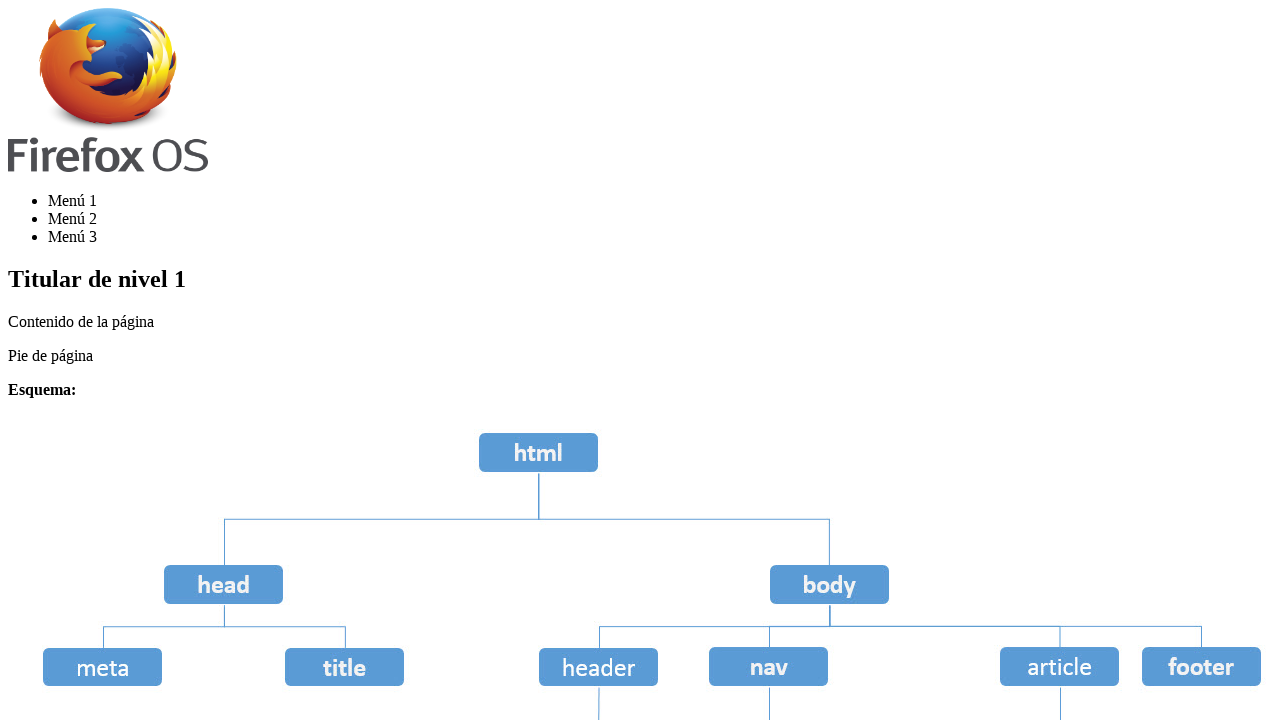

--- FILE ---
content_type: text/html
request_url: https://luis-molina.neocities.org/
body_size: 379
content:
<!doctype html>
<html>
<head>
<meta charset="utf-8">
<title>Ejercicio opcional árbol</title>
</head>
<body>
<header>
    <img src="firefox-os.png" alt="FirefoxOS Logo" width="200"
height="164">
</header>
<nav>
    <ul>
        <li>Menú 1</li>
        <li>Menú 2</li>
        <li>Menú 3</li>
    </ul>
</nav>
<article>
    <h1>Titular de nivel 1</h1>
    <p>Contenido de la página</p>
</article>
<footer>Pie de página</footer>
<p><strong>Esquema:</strong></p>
<img src="esquema.png">
</body>
</html>